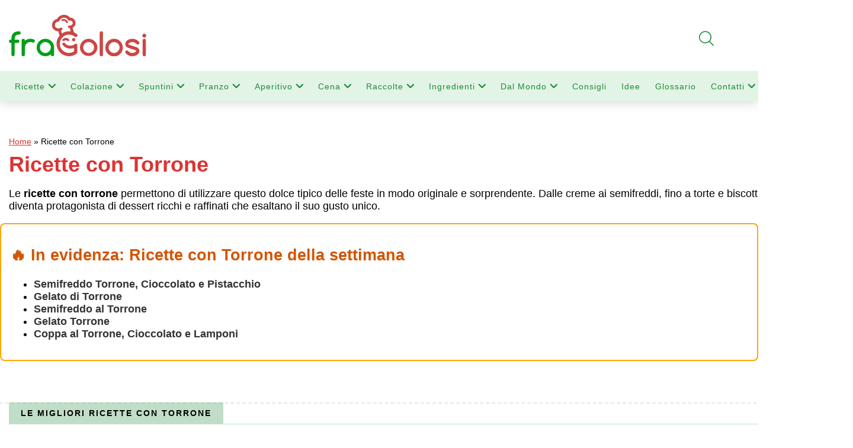

--- FILE ---
content_type: text/html; charset=utf-8
request_url: https://www.google.com/recaptcha/api2/anchor?ar=1&k=6LdgtWwqAAAAAOG7joykA3r-hHMNaG65hGHL6RIW&co=aHR0cHM6Ly93d3cuZnJhZ29sb3NpLml0OjQ0Mw..&hl=en&v=N67nZn4AqZkNcbeMu4prBgzg&size=invisible&anchor-ms=20000&execute-ms=30000&cb=gkn8blo7k8w
body_size: 48621
content:
<!DOCTYPE HTML><html dir="ltr" lang="en"><head><meta http-equiv="Content-Type" content="text/html; charset=UTF-8">
<meta http-equiv="X-UA-Compatible" content="IE=edge">
<title>reCAPTCHA</title>
<style type="text/css">
/* cyrillic-ext */
@font-face {
  font-family: 'Roboto';
  font-style: normal;
  font-weight: 400;
  font-stretch: 100%;
  src: url(//fonts.gstatic.com/s/roboto/v48/KFO7CnqEu92Fr1ME7kSn66aGLdTylUAMa3GUBHMdazTgWw.woff2) format('woff2');
  unicode-range: U+0460-052F, U+1C80-1C8A, U+20B4, U+2DE0-2DFF, U+A640-A69F, U+FE2E-FE2F;
}
/* cyrillic */
@font-face {
  font-family: 'Roboto';
  font-style: normal;
  font-weight: 400;
  font-stretch: 100%;
  src: url(//fonts.gstatic.com/s/roboto/v48/KFO7CnqEu92Fr1ME7kSn66aGLdTylUAMa3iUBHMdazTgWw.woff2) format('woff2');
  unicode-range: U+0301, U+0400-045F, U+0490-0491, U+04B0-04B1, U+2116;
}
/* greek-ext */
@font-face {
  font-family: 'Roboto';
  font-style: normal;
  font-weight: 400;
  font-stretch: 100%;
  src: url(//fonts.gstatic.com/s/roboto/v48/KFO7CnqEu92Fr1ME7kSn66aGLdTylUAMa3CUBHMdazTgWw.woff2) format('woff2');
  unicode-range: U+1F00-1FFF;
}
/* greek */
@font-face {
  font-family: 'Roboto';
  font-style: normal;
  font-weight: 400;
  font-stretch: 100%;
  src: url(//fonts.gstatic.com/s/roboto/v48/KFO7CnqEu92Fr1ME7kSn66aGLdTylUAMa3-UBHMdazTgWw.woff2) format('woff2');
  unicode-range: U+0370-0377, U+037A-037F, U+0384-038A, U+038C, U+038E-03A1, U+03A3-03FF;
}
/* math */
@font-face {
  font-family: 'Roboto';
  font-style: normal;
  font-weight: 400;
  font-stretch: 100%;
  src: url(//fonts.gstatic.com/s/roboto/v48/KFO7CnqEu92Fr1ME7kSn66aGLdTylUAMawCUBHMdazTgWw.woff2) format('woff2');
  unicode-range: U+0302-0303, U+0305, U+0307-0308, U+0310, U+0312, U+0315, U+031A, U+0326-0327, U+032C, U+032F-0330, U+0332-0333, U+0338, U+033A, U+0346, U+034D, U+0391-03A1, U+03A3-03A9, U+03B1-03C9, U+03D1, U+03D5-03D6, U+03F0-03F1, U+03F4-03F5, U+2016-2017, U+2034-2038, U+203C, U+2040, U+2043, U+2047, U+2050, U+2057, U+205F, U+2070-2071, U+2074-208E, U+2090-209C, U+20D0-20DC, U+20E1, U+20E5-20EF, U+2100-2112, U+2114-2115, U+2117-2121, U+2123-214F, U+2190, U+2192, U+2194-21AE, U+21B0-21E5, U+21F1-21F2, U+21F4-2211, U+2213-2214, U+2216-22FF, U+2308-230B, U+2310, U+2319, U+231C-2321, U+2336-237A, U+237C, U+2395, U+239B-23B7, U+23D0, U+23DC-23E1, U+2474-2475, U+25AF, U+25B3, U+25B7, U+25BD, U+25C1, U+25CA, U+25CC, U+25FB, U+266D-266F, U+27C0-27FF, U+2900-2AFF, U+2B0E-2B11, U+2B30-2B4C, U+2BFE, U+3030, U+FF5B, U+FF5D, U+1D400-1D7FF, U+1EE00-1EEFF;
}
/* symbols */
@font-face {
  font-family: 'Roboto';
  font-style: normal;
  font-weight: 400;
  font-stretch: 100%;
  src: url(//fonts.gstatic.com/s/roboto/v48/KFO7CnqEu92Fr1ME7kSn66aGLdTylUAMaxKUBHMdazTgWw.woff2) format('woff2');
  unicode-range: U+0001-000C, U+000E-001F, U+007F-009F, U+20DD-20E0, U+20E2-20E4, U+2150-218F, U+2190, U+2192, U+2194-2199, U+21AF, U+21E6-21F0, U+21F3, U+2218-2219, U+2299, U+22C4-22C6, U+2300-243F, U+2440-244A, U+2460-24FF, U+25A0-27BF, U+2800-28FF, U+2921-2922, U+2981, U+29BF, U+29EB, U+2B00-2BFF, U+4DC0-4DFF, U+FFF9-FFFB, U+10140-1018E, U+10190-1019C, U+101A0, U+101D0-101FD, U+102E0-102FB, U+10E60-10E7E, U+1D2C0-1D2D3, U+1D2E0-1D37F, U+1F000-1F0FF, U+1F100-1F1AD, U+1F1E6-1F1FF, U+1F30D-1F30F, U+1F315, U+1F31C, U+1F31E, U+1F320-1F32C, U+1F336, U+1F378, U+1F37D, U+1F382, U+1F393-1F39F, U+1F3A7-1F3A8, U+1F3AC-1F3AF, U+1F3C2, U+1F3C4-1F3C6, U+1F3CA-1F3CE, U+1F3D4-1F3E0, U+1F3ED, U+1F3F1-1F3F3, U+1F3F5-1F3F7, U+1F408, U+1F415, U+1F41F, U+1F426, U+1F43F, U+1F441-1F442, U+1F444, U+1F446-1F449, U+1F44C-1F44E, U+1F453, U+1F46A, U+1F47D, U+1F4A3, U+1F4B0, U+1F4B3, U+1F4B9, U+1F4BB, U+1F4BF, U+1F4C8-1F4CB, U+1F4D6, U+1F4DA, U+1F4DF, U+1F4E3-1F4E6, U+1F4EA-1F4ED, U+1F4F7, U+1F4F9-1F4FB, U+1F4FD-1F4FE, U+1F503, U+1F507-1F50B, U+1F50D, U+1F512-1F513, U+1F53E-1F54A, U+1F54F-1F5FA, U+1F610, U+1F650-1F67F, U+1F687, U+1F68D, U+1F691, U+1F694, U+1F698, U+1F6AD, U+1F6B2, U+1F6B9-1F6BA, U+1F6BC, U+1F6C6-1F6CF, U+1F6D3-1F6D7, U+1F6E0-1F6EA, U+1F6F0-1F6F3, U+1F6F7-1F6FC, U+1F700-1F7FF, U+1F800-1F80B, U+1F810-1F847, U+1F850-1F859, U+1F860-1F887, U+1F890-1F8AD, U+1F8B0-1F8BB, U+1F8C0-1F8C1, U+1F900-1F90B, U+1F93B, U+1F946, U+1F984, U+1F996, U+1F9E9, U+1FA00-1FA6F, U+1FA70-1FA7C, U+1FA80-1FA89, U+1FA8F-1FAC6, U+1FACE-1FADC, U+1FADF-1FAE9, U+1FAF0-1FAF8, U+1FB00-1FBFF;
}
/* vietnamese */
@font-face {
  font-family: 'Roboto';
  font-style: normal;
  font-weight: 400;
  font-stretch: 100%;
  src: url(//fonts.gstatic.com/s/roboto/v48/KFO7CnqEu92Fr1ME7kSn66aGLdTylUAMa3OUBHMdazTgWw.woff2) format('woff2');
  unicode-range: U+0102-0103, U+0110-0111, U+0128-0129, U+0168-0169, U+01A0-01A1, U+01AF-01B0, U+0300-0301, U+0303-0304, U+0308-0309, U+0323, U+0329, U+1EA0-1EF9, U+20AB;
}
/* latin-ext */
@font-face {
  font-family: 'Roboto';
  font-style: normal;
  font-weight: 400;
  font-stretch: 100%;
  src: url(//fonts.gstatic.com/s/roboto/v48/KFO7CnqEu92Fr1ME7kSn66aGLdTylUAMa3KUBHMdazTgWw.woff2) format('woff2');
  unicode-range: U+0100-02BA, U+02BD-02C5, U+02C7-02CC, U+02CE-02D7, U+02DD-02FF, U+0304, U+0308, U+0329, U+1D00-1DBF, U+1E00-1E9F, U+1EF2-1EFF, U+2020, U+20A0-20AB, U+20AD-20C0, U+2113, U+2C60-2C7F, U+A720-A7FF;
}
/* latin */
@font-face {
  font-family: 'Roboto';
  font-style: normal;
  font-weight: 400;
  font-stretch: 100%;
  src: url(//fonts.gstatic.com/s/roboto/v48/KFO7CnqEu92Fr1ME7kSn66aGLdTylUAMa3yUBHMdazQ.woff2) format('woff2');
  unicode-range: U+0000-00FF, U+0131, U+0152-0153, U+02BB-02BC, U+02C6, U+02DA, U+02DC, U+0304, U+0308, U+0329, U+2000-206F, U+20AC, U+2122, U+2191, U+2193, U+2212, U+2215, U+FEFF, U+FFFD;
}
/* cyrillic-ext */
@font-face {
  font-family: 'Roboto';
  font-style: normal;
  font-weight: 500;
  font-stretch: 100%;
  src: url(//fonts.gstatic.com/s/roboto/v48/KFO7CnqEu92Fr1ME7kSn66aGLdTylUAMa3GUBHMdazTgWw.woff2) format('woff2');
  unicode-range: U+0460-052F, U+1C80-1C8A, U+20B4, U+2DE0-2DFF, U+A640-A69F, U+FE2E-FE2F;
}
/* cyrillic */
@font-face {
  font-family: 'Roboto';
  font-style: normal;
  font-weight: 500;
  font-stretch: 100%;
  src: url(//fonts.gstatic.com/s/roboto/v48/KFO7CnqEu92Fr1ME7kSn66aGLdTylUAMa3iUBHMdazTgWw.woff2) format('woff2');
  unicode-range: U+0301, U+0400-045F, U+0490-0491, U+04B0-04B1, U+2116;
}
/* greek-ext */
@font-face {
  font-family: 'Roboto';
  font-style: normal;
  font-weight: 500;
  font-stretch: 100%;
  src: url(//fonts.gstatic.com/s/roboto/v48/KFO7CnqEu92Fr1ME7kSn66aGLdTylUAMa3CUBHMdazTgWw.woff2) format('woff2');
  unicode-range: U+1F00-1FFF;
}
/* greek */
@font-face {
  font-family: 'Roboto';
  font-style: normal;
  font-weight: 500;
  font-stretch: 100%;
  src: url(//fonts.gstatic.com/s/roboto/v48/KFO7CnqEu92Fr1ME7kSn66aGLdTylUAMa3-UBHMdazTgWw.woff2) format('woff2');
  unicode-range: U+0370-0377, U+037A-037F, U+0384-038A, U+038C, U+038E-03A1, U+03A3-03FF;
}
/* math */
@font-face {
  font-family: 'Roboto';
  font-style: normal;
  font-weight: 500;
  font-stretch: 100%;
  src: url(//fonts.gstatic.com/s/roboto/v48/KFO7CnqEu92Fr1ME7kSn66aGLdTylUAMawCUBHMdazTgWw.woff2) format('woff2');
  unicode-range: U+0302-0303, U+0305, U+0307-0308, U+0310, U+0312, U+0315, U+031A, U+0326-0327, U+032C, U+032F-0330, U+0332-0333, U+0338, U+033A, U+0346, U+034D, U+0391-03A1, U+03A3-03A9, U+03B1-03C9, U+03D1, U+03D5-03D6, U+03F0-03F1, U+03F4-03F5, U+2016-2017, U+2034-2038, U+203C, U+2040, U+2043, U+2047, U+2050, U+2057, U+205F, U+2070-2071, U+2074-208E, U+2090-209C, U+20D0-20DC, U+20E1, U+20E5-20EF, U+2100-2112, U+2114-2115, U+2117-2121, U+2123-214F, U+2190, U+2192, U+2194-21AE, U+21B0-21E5, U+21F1-21F2, U+21F4-2211, U+2213-2214, U+2216-22FF, U+2308-230B, U+2310, U+2319, U+231C-2321, U+2336-237A, U+237C, U+2395, U+239B-23B7, U+23D0, U+23DC-23E1, U+2474-2475, U+25AF, U+25B3, U+25B7, U+25BD, U+25C1, U+25CA, U+25CC, U+25FB, U+266D-266F, U+27C0-27FF, U+2900-2AFF, U+2B0E-2B11, U+2B30-2B4C, U+2BFE, U+3030, U+FF5B, U+FF5D, U+1D400-1D7FF, U+1EE00-1EEFF;
}
/* symbols */
@font-face {
  font-family: 'Roboto';
  font-style: normal;
  font-weight: 500;
  font-stretch: 100%;
  src: url(//fonts.gstatic.com/s/roboto/v48/KFO7CnqEu92Fr1ME7kSn66aGLdTylUAMaxKUBHMdazTgWw.woff2) format('woff2');
  unicode-range: U+0001-000C, U+000E-001F, U+007F-009F, U+20DD-20E0, U+20E2-20E4, U+2150-218F, U+2190, U+2192, U+2194-2199, U+21AF, U+21E6-21F0, U+21F3, U+2218-2219, U+2299, U+22C4-22C6, U+2300-243F, U+2440-244A, U+2460-24FF, U+25A0-27BF, U+2800-28FF, U+2921-2922, U+2981, U+29BF, U+29EB, U+2B00-2BFF, U+4DC0-4DFF, U+FFF9-FFFB, U+10140-1018E, U+10190-1019C, U+101A0, U+101D0-101FD, U+102E0-102FB, U+10E60-10E7E, U+1D2C0-1D2D3, U+1D2E0-1D37F, U+1F000-1F0FF, U+1F100-1F1AD, U+1F1E6-1F1FF, U+1F30D-1F30F, U+1F315, U+1F31C, U+1F31E, U+1F320-1F32C, U+1F336, U+1F378, U+1F37D, U+1F382, U+1F393-1F39F, U+1F3A7-1F3A8, U+1F3AC-1F3AF, U+1F3C2, U+1F3C4-1F3C6, U+1F3CA-1F3CE, U+1F3D4-1F3E0, U+1F3ED, U+1F3F1-1F3F3, U+1F3F5-1F3F7, U+1F408, U+1F415, U+1F41F, U+1F426, U+1F43F, U+1F441-1F442, U+1F444, U+1F446-1F449, U+1F44C-1F44E, U+1F453, U+1F46A, U+1F47D, U+1F4A3, U+1F4B0, U+1F4B3, U+1F4B9, U+1F4BB, U+1F4BF, U+1F4C8-1F4CB, U+1F4D6, U+1F4DA, U+1F4DF, U+1F4E3-1F4E6, U+1F4EA-1F4ED, U+1F4F7, U+1F4F9-1F4FB, U+1F4FD-1F4FE, U+1F503, U+1F507-1F50B, U+1F50D, U+1F512-1F513, U+1F53E-1F54A, U+1F54F-1F5FA, U+1F610, U+1F650-1F67F, U+1F687, U+1F68D, U+1F691, U+1F694, U+1F698, U+1F6AD, U+1F6B2, U+1F6B9-1F6BA, U+1F6BC, U+1F6C6-1F6CF, U+1F6D3-1F6D7, U+1F6E0-1F6EA, U+1F6F0-1F6F3, U+1F6F7-1F6FC, U+1F700-1F7FF, U+1F800-1F80B, U+1F810-1F847, U+1F850-1F859, U+1F860-1F887, U+1F890-1F8AD, U+1F8B0-1F8BB, U+1F8C0-1F8C1, U+1F900-1F90B, U+1F93B, U+1F946, U+1F984, U+1F996, U+1F9E9, U+1FA00-1FA6F, U+1FA70-1FA7C, U+1FA80-1FA89, U+1FA8F-1FAC6, U+1FACE-1FADC, U+1FADF-1FAE9, U+1FAF0-1FAF8, U+1FB00-1FBFF;
}
/* vietnamese */
@font-face {
  font-family: 'Roboto';
  font-style: normal;
  font-weight: 500;
  font-stretch: 100%;
  src: url(//fonts.gstatic.com/s/roboto/v48/KFO7CnqEu92Fr1ME7kSn66aGLdTylUAMa3OUBHMdazTgWw.woff2) format('woff2');
  unicode-range: U+0102-0103, U+0110-0111, U+0128-0129, U+0168-0169, U+01A0-01A1, U+01AF-01B0, U+0300-0301, U+0303-0304, U+0308-0309, U+0323, U+0329, U+1EA0-1EF9, U+20AB;
}
/* latin-ext */
@font-face {
  font-family: 'Roboto';
  font-style: normal;
  font-weight: 500;
  font-stretch: 100%;
  src: url(//fonts.gstatic.com/s/roboto/v48/KFO7CnqEu92Fr1ME7kSn66aGLdTylUAMa3KUBHMdazTgWw.woff2) format('woff2');
  unicode-range: U+0100-02BA, U+02BD-02C5, U+02C7-02CC, U+02CE-02D7, U+02DD-02FF, U+0304, U+0308, U+0329, U+1D00-1DBF, U+1E00-1E9F, U+1EF2-1EFF, U+2020, U+20A0-20AB, U+20AD-20C0, U+2113, U+2C60-2C7F, U+A720-A7FF;
}
/* latin */
@font-face {
  font-family: 'Roboto';
  font-style: normal;
  font-weight: 500;
  font-stretch: 100%;
  src: url(//fonts.gstatic.com/s/roboto/v48/KFO7CnqEu92Fr1ME7kSn66aGLdTylUAMa3yUBHMdazQ.woff2) format('woff2');
  unicode-range: U+0000-00FF, U+0131, U+0152-0153, U+02BB-02BC, U+02C6, U+02DA, U+02DC, U+0304, U+0308, U+0329, U+2000-206F, U+20AC, U+2122, U+2191, U+2193, U+2212, U+2215, U+FEFF, U+FFFD;
}
/* cyrillic-ext */
@font-face {
  font-family: 'Roboto';
  font-style: normal;
  font-weight: 900;
  font-stretch: 100%;
  src: url(//fonts.gstatic.com/s/roboto/v48/KFO7CnqEu92Fr1ME7kSn66aGLdTylUAMa3GUBHMdazTgWw.woff2) format('woff2');
  unicode-range: U+0460-052F, U+1C80-1C8A, U+20B4, U+2DE0-2DFF, U+A640-A69F, U+FE2E-FE2F;
}
/* cyrillic */
@font-face {
  font-family: 'Roboto';
  font-style: normal;
  font-weight: 900;
  font-stretch: 100%;
  src: url(//fonts.gstatic.com/s/roboto/v48/KFO7CnqEu92Fr1ME7kSn66aGLdTylUAMa3iUBHMdazTgWw.woff2) format('woff2');
  unicode-range: U+0301, U+0400-045F, U+0490-0491, U+04B0-04B1, U+2116;
}
/* greek-ext */
@font-face {
  font-family: 'Roboto';
  font-style: normal;
  font-weight: 900;
  font-stretch: 100%;
  src: url(//fonts.gstatic.com/s/roboto/v48/KFO7CnqEu92Fr1ME7kSn66aGLdTylUAMa3CUBHMdazTgWw.woff2) format('woff2');
  unicode-range: U+1F00-1FFF;
}
/* greek */
@font-face {
  font-family: 'Roboto';
  font-style: normal;
  font-weight: 900;
  font-stretch: 100%;
  src: url(//fonts.gstatic.com/s/roboto/v48/KFO7CnqEu92Fr1ME7kSn66aGLdTylUAMa3-UBHMdazTgWw.woff2) format('woff2');
  unicode-range: U+0370-0377, U+037A-037F, U+0384-038A, U+038C, U+038E-03A1, U+03A3-03FF;
}
/* math */
@font-face {
  font-family: 'Roboto';
  font-style: normal;
  font-weight: 900;
  font-stretch: 100%;
  src: url(//fonts.gstatic.com/s/roboto/v48/KFO7CnqEu92Fr1ME7kSn66aGLdTylUAMawCUBHMdazTgWw.woff2) format('woff2');
  unicode-range: U+0302-0303, U+0305, U+0307-0308, U+0310, U+0312, U+0315, U+031A, U+0326-0327, U+032C, U+032F-0330, U+0332-0333, U+0338, U+033A, U+0346, U+034D, U+0391-03A1, U+03A3-03A9, U+03B1-03C9, U+03D1, U+03D5-03D6, U+03F0-03F1, U+03F4-03F5, U+2016-2017, U+2034-2038, U+203C, U+2040, U+2043, U+2047, U+2050, U+2057, U+205F, U+2070-2071, U+2074-208E, U+2090-209C, U+20D0-20DC, U+20E1, U+20E5-20EF, U+2100-2112, U+2114-2115, U+2117-2121, U+2123-214F, U+2190, U+2192, U+2194-21AE, U+21B0-21E5, U+21F1-21F2, U+21F4-2211, U+2213-2214, U+2216-22FF, U+2308-230B, U+2310, U+2319, U+231C-2321, U+2336-237A, U+237C, U+2395, U+239B-23B7, U+23D0, U+23DC-23E1, U+2474-2475, U+25AF, U+25B3, U+25B7, U+25BD, U+25C1, U+25CA, U+25CC, U+25FB, U+266D-266F, U+27C0-27FF, U+2900-2AFF, U+2B0E-2B11, U+2B30-2B4C, U+2BFE, U+3030, U+FF5B, U+FF5D, U+1D400-1D7FF, U+1EE00-1EEFF;
}
/* symbols */
@font-face {
  font-family: 'Roboto';
  font-style: normal;
  font-weight: 900;
  font-stretch: 100%;
  src: url(//fonts.gstatic.com/s/roboto/v48/KFO7CnqEu92Fr1ME7kSn66aGLdTylUAMaxKUBHMdazTgWw.woff2) format('woff2');
  unicode-range: U+0001-000C, U+000E-001F, U+007F-009F, U+20DD-20E0, U+20E2-20E4, U+2150-218F, U+2190, U+2192, U+2194-2199, U+21AF, U+21E6-21F0, U+21F3, U+2218-2219, U+2299, U+22C4-22C6, U+2300-243F, U+2440-244A, U+2460-24FF, U+25A0-27BF, U+2800-28FF, U+2921-2922, U+2981, U+29BF, U+29EB, U+2B00-2BFF, U+4DC0-4DFF, U+FFF9-FFFB, U+10140-1018E, U+10190-1019C, U+101A0, U+101D0-101FD, U+102E0-102FB, U+10E60-10E7E, U+1D2C0-1D2D3, U+1D2E0-1D37F, U+1F000-1F0FF, U+1F100-1F1AD, U+1F1E6-1F1FF, U+1F30D-1F30F, U+1F315, U+1F31C, U+1F31E, U+1F320-1F32C, U+1F336, U+1F378, U+1F37D, U+1F382, U+1F393-1F39F, U+1F3A7-1F3A8, U+1F3AC-1F3AF, U+1F3C2, U+1F3C4-1F3C6, U+1F3CA-1F3CE, U+1F3D4-1F3E0, U+1F3ED, U+1F3F1-1F3F3, U+1F3F5-1F3F7, U+1F408, U+1F415, U+1F41F, U+1F426, U+1F43F, U+1F441-1F442, U+1F444, U+1F446-1F449, U+1F44C-1F44E, U+1F453, U+1F46A, U+1F47D, U+1F4A3, U+1F4B0, U+1F4B3, U+1F4B9, U+1F4BB, U+1F4BF, U+1F4C8-1F4CB, U+1F4D6, U+1F4DA, U+1F4DF, U+1F4E3-1F4E6, U+1F4EA-1F4ED, U+1F4F7, U+1F4F9-1F4FB, U+1F4FD-1F4FE, U+1F503, U+1F507-1F50B, U+1F50D, U+1F512-1F513, U+1F53E-1F54A, U+1F54F-1F5FA, U+1F610, U+1F650-1F67F, U+1F687, U+1F68D, U+1F691, U+1F694, U+1F698, U+1F6AD, U+1F6B2, U+1F6B9-1F6BA, U+1F6BC, U+1F6C6-1F6CF, U+1F6D3-1F6D7, U+1F6E0-1F6EA, U+1F6F0-1F6F3, U+1F6F7-1F6FC, U+1F700-1F7FF, U+1F800-1F80B, U+1F810-1F847, U+1F850-1F859, U+1F860-1F887, U+1F890-1F8AD, U+1F8B0-1F8BB, U+1F8C0-1F8C1, U+1F900-1F90B, U+1F93B, U+1F946, U+1F984, U+1F996, U+1F9E9, U+1FA00-1FA6F, U+1FA70-1FA7C, U+1FA80-1FA89, U+1FA8F-1FAC6, U+1FACE-1FADC, U+1FADF-1FAE9, U+1FAF0-1FAF8, U+1FB00-1FBFF;
}
/* vietnamese */
@font-face {
  font-family: 'Roboto';
  font-style: normal;
  font-weight: 900;
  font-stretch: 100%;
  src: url(//fonts.gstatic.com/s/roboto/v48/KFO7CnqEu92Fr1ME7kSn66aGLdTylUAMa3OUBHMdazTgWw.woff2) format('woff2');
  unicode-range: U+0102-0103, U+0110-0111, U+0128-0129, U+0168-0169, U+01A0-01A1, U+01AF-01B0, U+0300-0301, U+0303-0304, U+0308-0309, U+0323, U+0329, U+1EA0-1EF9, U+20AB;
}
/* latin-ext */
@font-face {
  font-family: 'Roboto';
  font-style: normal;
  font-weight: 900;
  font-stretch: 100%;
  src: url(//fonts.gstatic.com/s/roboto/v48/KFO7CnqEu92Fr1ME7kSn66aGLdTylUAMa3KUBHMdazTgWw.woff2) format('woff2');
  unicode-range: U+0100-02BA, U+02BD-02C5, U+02C7-02CC, U+02CE-02D7, U+02DD-02FF, U+0304, U+0308, U+0329, U+1D00-1DBF, U+1E00-1E9F, U+1EF2-1EFF, U+2020, U+20A0-20AB, U+20AD-20C0, U+2113, U+2C60-2C7F, U+A720-A7FF;
}
/* latin */
@font-face {
  font-family: 'Roboto';
  font-style: normal;
  font-weight: 900;
  font-stretch: 100%;
  src: url(//fonts.gstatic.com/s/roboto/v48/KFO7CnqEu92Fr1ME7kSn66aGLdTylUAMa3yUBHMdazQ.woff2) format('woff2');
  unicode-range: U+0000-00FF, U+0131, U+0152-0153, U+02BB-02BC, U+02C6, U+02DA, U+02DC, U+0304, U+0308, U+0329, U+2000-206F, U+20AC, U+2122, U+2191, U+2193, U+2212, U+2215, U+FEFF, U+FFFD;
}

</style>
<link rel="stylesheet" type="text/css" href="https://www.gstatic.com/recaptcha/releases/N67nZn4AqZkNcbeMu4prBgzg/styles__ltr.css">
<script nonce="QOxtb0tar_xlfGOsys041g" type="text/javascript">window['__recaptcha_api'] = 'https://www.google.com/recaptcha/api2/';</script>
<script type="text/javascript" src="https://www.gstatic.com/recaptcha/releases/N67nZn4AqZkNcbeMu4prBgzg/recaptcha__en.js" nonce="QOxtb0tar_xlfGOsys041g">
      
    </script></head>
<body><div id="rc-anchor-alert" class="rc-anchor-alert"></div>
<input type="hidden" id="recaptcha-token" value="[base64]">
<script type="text/javascript" nonce="QOxtb0tar_xlfGOsys041g">
      recaptcha.anchor.Main.init("[\x22ainput\x22,[\x22bgdata\x22,\x22\x22,\[base64]/[base64]/[base64]/bmV3IHJbeF0oY1swXSk6RT09Mj9uZXcgclt4XShjWzBdLGNbMV0pOkU9PTM/bmV3IHJbeF0oY1swXSxjWzFdLGNbMl0pOkU9PTQ/[base64]/[base64]/[base64]/[base64]/[base64]/[base64]/[base64]/[base64]\x22,\[base64]\\u003d\x22,\x22wqrCh13CsCIiSwl7wpoaFnc9wpbClsK1wqdYw7h3w57DisK0wqMmw5sSwp/[base64]/wo3CjiLDnSXCssK+wq3CicOzR8OUwrDCl8OPfFvCpnnDsQzDvcOqwo9nwp/[base64]/[base64]/w5NlwpfClTbDryMRw5vDphXCn8O+XDg+w41mw5wHwqUrDcKwwrwTNcKrwqfCvcK/RMKqeBRDw6DCrMKbPBJSOG/[base64]/FEhWBgvCs8OpdXQewq3DqsKgH8K2PmzCkCzChSwwcVPDuMKIVMK5QcOdwqPCglrDq0lKw4bDgR3CicKJw7wRf8Ogw510wrs5w6LDpsOPw7jDjcKgN8O2EU9LL8K5F0wzNsKSw5bDrB7CrcOewoTClsOvJh7CpjQybcO/GgvCocOJBsOVXn/CssOCSsObQ8KYwo7DrVVHw6UDwq3DosOOw4NYTjzDsMOJw6omOR5dw5hoHMK/HE7DnMOPdHBKw6/Ch1AyGsONYFnCi8OPwo/Chl/Cv0nCmMOLw4jClnwhc8KaN0zCqULDsMKEw45swpzDhsODwrgiT0HDgj5HwrsiScKgcm9yDsKQwocFXcKswqTDvMOJb2fCvMKvwpzCnRnDj8K4w67DmcKwwrAJwrVmeRxKw6zCvTZEdcKew7jClsKtXsOfw5fDjsKIwrRJUktUEMK/Z8OCwoMdP8OLPcOJK8O1w47DsEXCu3HDp8KLwr/[base64]/DncKGw6LDs2ICwpXCp8KvwoZKw6TCvxTCrsOqwrLCqMK3wocePzvCllNeX8OIZcKad8KkL8OybcOVw5BsHyPDgMKASsOeZBNhJcKBw4Y+w4fCmcKcwpISw7XDn8OHw5/DmGlyZQVmYRpwLBzDs8O4w5zCnsOSZABLJiHCosKgPVJrw6h/[base64]/Cg8OJNcKbw6pqfcK/wrx6SMKvwqwjdEjCusO4w7vDqcODw6MlXycXwpzDmnorVVrCmyInw5FXwpbDomhQwr03Ew0Gw6IcwrrDgcKhw5HDoTBqwp4KPMKiw5sZNMKCwr7CgcKsR8Kuw5QzTR02wr/[base64]/[base64]/CvcO8w4FGJcKdQMOVIsKyM0XDlk/DiVl+w47CjMO1PSthTDnDsyAYfEfCusK3HEvDrAHChn/Do15ew6VgWWzCjMO1Z8Oew6TCuMO6w7PCtWMZC8KDQQTDj8K1w4PCkC3CnQvCicO+bsOESsKEw6JIwqDCtDBdGW9gw61OwrpVCmRVVl4gw6wXw4RSw5HCh1sIHXbCosKow6Nhw7Mfw7/[base64]/[base64]/wr1ewpjCik/CjMKAwokpd8Kww60LZn/CqHFAOMOTDMObC8OYRMKwbzfDrCXDkQrDk23Dtm/Do8Orw69+wpJ9wqDCvMKtw6XCoVpiw4swA8KhwozDjMK/wrTChBRna8KORcOpw5A6OwfDisOHwoY0I8KcSsK2P0XDl8KHw6tmEEZISjfDlgHDtcO3ZTLDlnBOw6DCshvDqhfDlcKXDF/[base64]/DuMO4QMOtwrodaMKww4jDv8ONwpDDrkcTeRvDhBoRwrXCrjrDi2onwodwCcOCwqLDtsOmw6/CisKWKVjDmAQdw6DDrMOtDcOLw7cPw5rCm1jDnjnCnADCrkdrDcOwWBbCmh1/w7TCnWYawqo/[base64]/[base64]/e3BEbW7CmcKOJMOGJ8KzV3PCs8K5B8KoYxvDsSfDj8ODR8KnwrRXwo3CkMO7w4bDhz4wH1vDnWduwrPCnsOkScKRwpDDsTTDpMKfwqjDr8O9KUnDi8OACn8Rw68mGETCtcOjw7PDi8O2an8kw6h4w7LCmH4Nw5gaUGzCsw5fw7vDoVfDnz/DtcKJQCDDqMOiwqfDl8KGw7cpRDU5w5FYD8OsV8KAH0PCu8Kmwq/[base64]/DsykXXcK4GcO4w5jDi0nDicK2w58+PsKYw7zDm1YuworCnMO1w6RpPyILb8OeaVXCi3kiwrZ7w4/CrS3CoiHDg8K5w5chwonDvHbCpsKZw4PCgh7DlsOIdcO8wpZWVG7CqcO2VDoAw6Bsw4vCscOwwr/DuMO4dcOgwpRfezfDvcO+VMKseMO1bMO+wpDCmSjDl8KUw6rCowg6N0scwqNOTTrCqcKqFSlOIXhKw4hfw6vCt8OeDCzCucOWL3zCoMO2w7DCg3zCgMK4N8K1K8K9w7QSwpIAwozDkTXCuCjDtsK2w4A4RitnI8KTw5zDv0HDn8KCXSvDs1kDwpvDusOtwpcYw7/ChsODwrzDqzDDhXomc1zCl18FNsKHTsO/wqEKX8KsfsOwAWJ+w6vCosOcbx/Cg8K8woY7FVvDpsOzw6ZXw5MtI8O/A8KVVC7ClUkyN8KNwrbDkUhHDcOgHMKmw70+WcOjwqMoG3AIwq1uHmTDqMOFw5tYOQPDt2gKBgfDoiwnDcOZw53CpzRmw53DhMOXwocFGMOTwr/[base64]/AcK9wqBywpjCozrDpsOlw4sILsKDRMKJTcK9XcK2w6Rzw61awqR3d8OIw7zDk8Kbw7VOwrDDncOdw55Wwp8+wpojw5DDq3NPw6Y+w4XDq8KPwrfCkRzChEPCqVDDpTPDssKVwonDt8KswpYECRg4H2ZYVVLCqyXDpsO4w4PCpMKEZ8KDwq1wOj/CsBYqDSDCmGBIFsKlAMKVK2/CsH7Ds1PCn1XDhQPDv8KPB2J6w7jDrsO0ATvCqMKDN8OuwrB7wqbDu8ONworCp8Oyw4bDq8OkOMKOSl3DnsKYVHo9w63DgTrCqsKkCMKfwqZKw5PCmMOQw7h/wrbCjFVKYcOPw55MFmFkDjgVWmE6RcOTw5h5WD/DuF3CnTA8FUfDh8O9w6Frcm9wwqMAQF9RKBI5w4xGw40SwrYCw6bCoifCkWHCqEjComDDkERaTxFfXCXCvj5AQcKrw47Dij/[base64]/DrBjClcOow5vDh1rCmcKHKAnDscOKwqLDpGPDhVHDtB8Pw4FQOMOrXcOlwoTCrR/CscOJw7ZzQsK4wp/CqMKSUW42woTDi1PCvcKpwqN8wpAYIsOFN8KiBMOXSQ4zwrFQB8K2wq7Ct27CsARAwrLCssKBbMOewrwyY8KraDo5wrl0wr4/[base64]/DtsOkGsKAMhbDlnnCjcOSwrrCtkrCjcO+IcOiw5PCmxAvVRnCqSYJwrvDksKPOMOiR8OPQ8K2w7jDuSbCucOOwpnDrMK7HVs5w5TCm8Onw7bCix4xG8OewrTCpEpswrrDpcOdw7jDocOGwoDDi8OuF8OuwqDCilzDim/DqhsRw44NwonCo1sZwpnDk8KFw5DDqAhWIDtgIMOJYMKScMOnTsK+WzZNwqIqw7JhwoZ9AX7DuTQsGcKhKsK1w5MfwrPDqsKOO0rCl2B/w60RwpzDhV50wqs8wpATNG/DqnRHLn1Uw7PDu8OPE8KsNHLDkcOcwpt8w6nDmsOGKcK5wplQw4M6JEc5wo5ONFLDuQvCpGHDplXDrx3Dv2dqw6bCjGTDssO7w4LCrHvCj8OlPFt7wpN/wpJ7wpbDjsKodQ50w4E8wpJ0LcKKdcOVTcOaRGBtDcK4MyjCiMO2XMKrawRRworCnsOZw67DlcKZMX4ow7MUEjvDoF/[base64]/EsKewpLCp1fDksKyw7dFw7PCmE3CpknCqcO/acO5w6YHZcOrw4jDqcKMw7xcwqnDvnHCuwBwFAszESU1SMOjTVbDkQ7Dq8OuwqbDpcOLw4sww6DCqkhhw71FwqTDusODWi8+C8O+JMOeTMOKwqTDlsOCwrrCrnPDlC90EsOtSsKee8KYD8OTw4vDhkkzwrfCiz45wo43wrApw57DncKMwpPDoVTDqGvDk8OCKx/DvCbCtsOhBlJBw69Iw7HDvsOdw4R/ABPDssOBFGMgEl0bDMO2wpN0w71+ahJpw7R6wq/CncOLw4fDqsOzwrRrY8K7wpd9w7/DtcKHw4VgRsOxTSvDmMOXw5Z6K8KYw4/DmsOUacOEw5Z3w7Vbw4tuwoLDmMK3w6Umw6/DlH/Dil0mw5/Du2vCmz1Nd27CsFHDscO0w6fDqm7DmcK9wpLCh1fDj8K6Y8KIw5vDi8KybRRgwq7DmcOFRF/DgGcrw4fDh1xcwqgTAF/DjzVSw5w7DznDmhLDm2PCsnpQFl80NsO4w4l6IMKDHX3Do8ODw47DqcOLH8KvbMKfwqDCngbDpcKTNk9Gw4/CrCjDiMOIT8OjOMKYwrHDs8KtS8OJw5fCv8K7MsOSw43Ci8ONwq/[base64]/BjnDkQvCmhLCuMOtw7XDqQXCsgDChsOkwoUTw5lxwrpmwrLClMOyw63ClWFdw7xkPXjDucO2wpM2QH4GX0BmUT7Dh8KKVA4ZCxt+bcOUKsO0L8KXdDnCgMOIGS7CkcKkC8Kdw7DDujtRLSUHwroFbMOmwr/Dlxc9L8O6dS/[base64]/Cq8OlDipDwoLCpBB6dGYGbBxmZhfDtxViw4Utw5ZyKcKUw7hXcsOjdsK5wpV5w7YLYS1IwrPDsWBGw6ZvJcOpwp88wqDDnVrDoCtbYsKtw4Rqw6ESR8KpwqvCiCDClgbDncKtw4zDs39XRA1Bwo/Di0Usw5PCtUvCn3PCsmg8woBwKsKNw7klwr0Hw7Q2DMO6w6/CksOPwptYRlHChcO0Ki4MJMKlfMOKESvDm8OVEsKLKA5/[base64]/CtG1ew6HCk2pJw5/[base64]/DucOGFsKkw6BTw43DjSduLSHClDTCrxV/wq7DmT0XOTPDp8K0CBJXw6xQU8KbPFLCtydwNcKcwoxrw6jCpsK4UgjCisO3wrBZUcKedHTCoi8UwpZKw4JcCGsfwoLDkMO7w7ADA2VSITHCkcK8IMK0RcOYwrZlLC9fwo0Rw6/Cj0Uxw7PDgMKCMsOwKcKgKcKbYGHCmnZCR2/DhMKIwohrOsOLw7/DtcKjRHXCmWLDp8OoDcK+w4oww4LCp8ORwr7Cg8KzUcO9wrTCpDA6DcOawqvCmcKLF1nDlBR6AcKbendAw6zCkcO9Z3TCuW07dsKkwrtzam4yVwjDj8Khw6BYTsO7JH7CvQPDmsKSw5gdwqEvwp7DuXHDm1MRwpvCksKywrhrD8KPT8OFPC3CpMK9H1oxwp9vJXIbdk/CmcKRwqg8cAlGN8KMwonCll3DiMKuw4d/[base64]/[base64]/DncKLYcKoN0LDuMKKw5DDsHlXUGkrwrUjC8KJQcKjWgPCscORw6/DisOfDcO7CHEsBFVkwrbCrC88w7zDp3nCsksww5HDisOFwqzDnB/CksOCHXFMPcKTw4rDukxdwo3DssO1wrfDksKlSRTCrjcZLSVlKRXDuivDikzDjFdjwqNPw6rDocOFYGA/[base64]/DiGLDjcOpwoY/NcOGScKIOQDDoMKpwrYYwq/Ch17Dk3zCjMOfw7xrw6kuZMK5woLDnMO/LcKhSsOZwq7DiGAsw6lndEJhwpo1w50OwpAVbgwbwqvCuC5PYcKOwo0Yw4fDggXCt05ydWHDmhvCmsOMwpx6wqbCnArDn8OgwqnCk8O9fj0cwoDCpMOxdcKDw6nChDPCjV/DicOOw7vDq8OOL3jDljzCqFfCmMKKJMOzRB5YV1M7wrPCgzAcw5DDtsORPsOnwoDDtBRHwqJtLsKywpYYYRdKBQTCnVbCox5jfsOrw4d6bcOIw5pybifCkk4uw4/[base64]/ChTrCoMKPw7VHwoMPwqkaaSDCoRfDlcKrw5d4wp8Ea34lw48EHsOvS8OVRMOowrF2w4HDjTdgwozDkMK3dRXCtcK0w5prwq7CisKwAMOKXXrCrybDhjfCmGXCtkLDvHFLwod1wrnDocKlw4l/wqkRE8OtJQxWw4bCgcOxw4/DvkNtw64Bw4PDrMOMw5huZXnCscKQS8OwwoAkwqzCpcKbD8KXG2xjw4QLBXkFw6jDhw3DpEPChMKew5IQDVbDssK8DMK/wrVVOHvCpsKNPcKIw63CssOedMK8NWwhdMOCDRICwq7CoMKRMcOfw6oCLsKnM0w5aANWwohsSMKWw4LDiU/CqCXCt1I9wpvDpcOnw6jDucO7QsKGQywjwqIxwpcdecKowo9kIndlw4xYYXQSK8KMw7HCscO1UcOywrfDrk7DsDzCvgTCjDMTc8Kiw6ZmwpI3wqJfwot9wqbCp33Ckl1/YC5OTxbDmcOMWsKSTGPDusKPwql8eVgNCMO/w4kTJFIKwpBqEMKSwoUTJAzCo2jCqMOBw6lDU8KZEMO3woTCtsKgwp49McKrU8OuR8K6wr0HesO2OQQGOMKFLh7Dq8OWw6h1P8OOEB/CgMKowqjDrMKtwrtKWmBWElIlwqXCpVkfw5BCV0XDlHjDt8KPbsKEw5LDqS9tWWrCtlXDsUPDrMOpFsKQw7vDvBzCsC/[base64]/CkcOTawRBwpg+wqdmw4BKTSoQw7ArwobCsgrDuMKDBUseF8OEFwIIwqt8WCAwV3kUawQnB8K6ScOTUsO/[base64]/DvMKGbsOcwpEbwovDiMKjw7jCmsKUbcKCQUFYScKRCXjDrhrDkcK/KMO2wpXDmsOiJyM6woPDiMOhwrMEw57CgRjCiMOtw7fDt8KTwoXCssOzw4NoQSRADxLDsHIxwrUFwrhgIHh2PlTDkMO7w5HCqlnCvsOQE1LChATCjcKWLcKuIX/[base64]/wrZPwq9nw5t/KiIQwobCqsO/[base64]/DocOXLhXCjUjDtcOKM8OcPi4bw7o8w4pJBW7CjBk5w5gaw7trJmYJV8OFC8KVTMK/L8Kgw7t3w5PDjsOUJ2XDkCVgwqVWAsKMw4/DmW0/VXLDjEPDh0dew5HCigwOaMOWJmfCv27CrjJxYjbCusOmw49YUcOvBcKhwpBXwowJwoccCnl6wp/DkMOiwq/[base64]/[base64]/wq0SwpzDkGhWw4lAwrg4wqk6czjCi0nCoX3ChnDCv8ObdmLCnlALSsOdVjDCosOcwpcRAgNJR1thJMOEw57Cu8OTGlbDk2MKBFFBZ1bDrX5mciJiHlAGDMOXHn7CqsOZasK/wp3Dq8KORH4ITTDCrsOWW8KlwqjDmFPDkB7Di8O7wrzDgDh0XcOEwr/CkHXDhzTCjsK3w4XCmcOuaxRQenLDrAcwcTh6NsOlwqzCrFZRNFNhdwnCm8K+dsOzSsOeOMKKC8ONwpEdaVDDh8O6XknDv8KPw4AhNMOdw7p9wr/CkzVKwpnDgnAcDsOGccOVW8OqSkbCsn7DoS5cwqHDoRLCkFsfCFPDq8KmG8OpdxTDhk1UNsKRwpFDICnCkyJzw7Jgw6PCj8OVwrF6ZUzCvgDCvwAjw4nDkBULwrzDo39QworCnWtMw6TCpx0nwoIKw58EwoEzw7FTw7QbFcKHw6/Dum3Ck8KnDcK0c8OFwpLDiw8mdXQWBMKtwo7CmMKLX8OTwqBNwoI1OBoAwqrDmUUSw5/CtAFew5/CmEFzw70Vw7fCmVAPw4oPwrHCkcOaaFTDnltXTcOIEMK3w5zCqcKRYFohHsOHw4zCuD7DlcKSw5/Dm8OfWcKXSG4wQ38Jw67CgShEw4XDn8OTwp5mwoo7wp3Chn7Cq8OOXsKtwol2fj4bKsKowq4Lw53Cm8O8wotPUsK3FcO0eWzDsMKqwqzDnA/CjcOCZMOkZMKED0lQcR0Swothw55NwrTDoB/CsicjBMOrYQfDnnUxd8OLw4/Cv0RGwofCiCFjaVTCslHDmxJtw5V6GsOkVi9uw6tZEgtEwr3CuA7DscOcw5t9AsOwLsO6EMKRw4kzWMKEw53Dg8OQZcKdw4rCsMOsBE7DgcKGw7xjNGrCpArDiSovNMKldns/wobCuEfCtsKiEjbCr2FxwpJFwpHClsOSw4LCusKpKADCsGrDuMKGw7zDhMKuPMO/[base64]/Lj5UZMOKwp3DpXp1w70aw6Ucw4QmwrLDs8K0OivDssOBwpQvwpvCtXAIw7FzGVESZ03Coi7Clks0w7kHacO1DCcBw4nClcOrwqvDjCAlBMO1w71nSEwOw7nCscOtwq/DnMOAwpvCkMOjwo/CpsOGdkkywq/[base64]/AsKMw7TDlUXDk0PCnkzCoDBMG8KRXsO+w6ZGw48Nw6pzMgXCkcK6ayPDkMKyasKMw6hjw4JpJcKgw5HCtsOQwqbDsinDp8KQw6rCkcKIaXzCrlEfTMOhwq/DmsKZwph9JgYZHUTCvAJgwpLCi0Uhw4jClsKxw7LCpcOAwpDDm0/Cr8Orw7DDuU3Csl7ClMKWLid/wppOb0LCp8Omw6/CkFfDm1rDoMOTLQBYwoYvw5wxHR01dnoIWBN5DcKBN8O4OsKhwrXCnw3CqcOLw6N8MAJvB3PCjn4cw6LDsMOPwqHCkipkwqDCqD9awpTCjQBow5MxbcKjwqdiZsKWw7o1XXoQw4XDtElJPmgzVsKUw7NMbFEuGMKbR2vDlcK3JwjCnsK/GMKcLl7DlsORwqZCJMOEw6xowqTCtUFgw6DCo2PDi0HCgcKkwofChzFAJMKFw4EWX0PCjMKWJ2I6w5E6BsOeaR95VcOSwq9AdsKNw5vDqn/CrsKQwoIFw4cjD8KDw74mfmNlXiddw6weeAvDnlA5w4/DosKrcWwLVsKOL8KYODBGwoLCh1ogRDtvR8KVwpbDsgkawoF4w6duGUvDjXbCnsKZM8KowonDs8OBwr3Dg8OtHlvCmsK5UHDCpcOKwqlkwqTDo8K+w5hQXcOtwp9swp8qwp/DsEw6w4pCHMOow4IlZ8OCw6PCicO+woMHwqnDmsONeMK8w7xRwqnDvyZeO8ODw5drw4bDs3XDkG/CrzFPwq5vY2bDiFnDqx1PwrfDucOLLCYlw6lYBl3ChcOJw6bCkgLDuhfDpjbDtMOFwpFBw6I4w63CqnrCicOcfMK7w7EaeW9gw7gQwqJ6UlRzTcKEw54YwoDDlTYlwrTCu3nCh3zCim9DwqXDv8KmwrPChgcjwpZAw6F3GcObwpXDkMOswobCvcO/VwcEw6DCnsKqI2/Dh8OEw44Kw4LDucKaw4lTXUfDi8KXPg7CusKFwqtYbgpzw4NGNMODw5vDisKPHXpvw4k1S8Kkw6BJIHtlw7BdNFXDksK/PC3ChmwqQMOkwrTCs8Ofwp3Dp8Okw6hxw5bDjMKtwr9Mw5XCocOmwoHCusO3Uxo6w6DCrMO6w5PDmwAQOhtIw7TDn8OIOHLDq3PDkMKtS3XCicObYsK+wo/DosOXw43CvsKvwppzw6EIwoV5w6LDkn3CmTfDrF7Ct8K1w7/Dighdwo1fdcKfHMKLAcOwwpXCscKfW8KGw7ZrM3haN8KdMMKRw7k/[base64]/Cq8Kpw4AZL2bDmGbDusKRw7bCmw0Dw7zCtADCjsKyw5AWwrwBw7LDnVcfRcKuw6bDvTsTP8OhNsK0JzDCmcKJExjCp8Klw4ENw5wAHRfCrsOxwo0CFMODw7t/OMOWW8Ofb8OxOyB0w6k3wqcfw4XDqW3DjRHCn8Ohw4jCn8KROcOUw6fCghvCisOkdcOZD1QLMH8DMsKdw57CoAILwqLDm0/DvlTDn15ow6TDjcKiw4wzOUt+wpPCjU/DgsOQBGQRw7pcYsKew7wtwqd/w5bDt2rDj08Aw4A9wr9Mw5jDosOUwonDp8Oew7YrGcKBw6nCvQbDpMOMcXPDo3bCqcOJBgTCtcKFbn3Cn8Odwo0fMgggw7XDgGg9fsOXd8O5w5rCtBPCs8OlBMKzwrDDj1QnBAnDhxvDjcKtwoxxwqrCosOrwrrDjxrDmcK/w5TCqjYuwqPCvBDDoMKJARIINx/[base64]/CjV1hwobDrCkqVXTCpFNowonCnFTDhmzDo8OvZHUDw5bCrVvDkA/DjcKBw5vCqsKgw55DwphWGxPDoUEyw7jCvsKDK8KRwonCvMKFwr8SI8OqBcKCwopaw5o5ex0sBjHDt8Oew6/DkSzCo0LDvGTDvm0SXnA8TyfCssOhRV4hw7fCgsKowrhdA8OCwq1xZiLCrEsCw4jChMOrw7bDkn85TynDkVtLwr8iH8OiwqXCnXfDqcOSw6kcwocSw6c1w4kBwrDCo8OYw4bCucOfNcK5wpR8w6vCngg4XcOFX8K3w4zDosKvwr3Dv8ORO8KRw6DDu3R8w6J/w4hxJwHDknvChTU/cAkEwogCH8OdbsKqw5URUcOSLcO/OTQxw7vDssKOw5HCkBDDpFXCjy19w6Z8w4VCwrjCjHdiwoXCtEw3F8KZw6BPwrPCsMOAw5kMwol/OMKOdhfDoX50YsK3Bh95woTDpcK6PsOJMVxywqpAacOPGsOcw6U2w7bClsO6DjIgw4dlwr7CgFHDhMOxKcK/RiLCssKmw5lyw7UPwrLDkHzDrlQpw4MZKCvDqDoAQ8OwworDukoxw6jClcORbnsxw4/[base64]/eFocwoDDq8KEw6x8dsO3w68aw7TDuMOVw7IIw4VMw7rCqsO0bBzDogDDrsODWElKwrpsKGTDkMKrLMK6w4JGw5RNw4TDp8Kcw5BowpnCjsOqw5LColdQTA3CpMK0wrvDtUV4w4Rdwr7CkFVUwqjCuXLDgsKRw7dzw7/[base64]/[base64]/TcO0Cm/DvVUbwqTCm8KFwq9PwrDDnMOWw68mGQ7DvsOzw5YqwrpEwpDDticVw74UwrzDvGxKwpZ4Hl/CvMKKw6UANS9Qwp3CoMOMS1ZtKMOZw50Bw4Mfdy5lNcOqwq0dZhx/QywMwphSWcKSwr12w4I6w6PCkMObw5tXYcKJZkDDmsOiw4TCtMKjw7RECcO3ccOAw4/[base64]/ClwvDhcKbDBfCs8Kmw7bCq8KAB0BsDF1tCMK5w6cgJDHCv1JSw4PDhmhaw6dzwobDssOQfMO5w5PDj8O2DHvCrsO/BsKMwplnwqbDvcKoBXvDo0kDw5nDo2YoZ8KHb2pDw4bCj8O2w7jDnsKGXmjCuhd1KsO2BMKOb8OGw6BJKRPDtMO/w5TDoMOWwpvCusKpw4VZDsKEwqPDl8O6dCXCq8KNYsORw6YmwrvCsMK9w7dbF8OQHsK8woILwp7CmsKKXHvDssKZw7DDj18hwq9CWsOwwp03A1TDg8KUAE1Gw47CmUthwrPCpW7CvD/DszbCiQ9lwqfDtMKiwpHCgsOdwqRxHcOvYcKOcsKfD2zCi8K6KXs5wovDnX9VwqoBfzQMI1Uvw7zCi8OkwqvDucK7woxfw5MNbxUuwplAVzfCkcKEw7jDtcKRw6XDmFnDqU0Gw4DCu8OMLcORYybDk3/Dq2zCjcKUawFSSkrCpnXCssKswoBjSHtTw4bDv2cpMVHCsSPCgS0UBgLCucO5DMOHdUpQwotqDMKywqE1U1w+bMOBw6/[base64]/wpJFw7ESTcOtCMKkwrB8UMOZw4vCpsK/BTNfw7xNw4XDtzdfw7bDocKhEDDDhMKrw58wJsO7CcK6wo3DksOmAcOMFS1Wwok9LsOmVsKPw77DmC9ywoBCOzZ+wqvDscOGEMOSwrQ9w7DDrMOYwpDCgyd8McKDQcOxBTrDmV/DtMOgwr3DpcKdwpbDsMOhGl4Zwqg9YBx3YsOFJCLCh8ORBcKvCMKnw5rCqHDDpTUwwpRYw4JGwqzDm0xuMsOgwofDpU4Xw5V5BcKqwp3DucObw7AHTcOkGB4zwofCvMKWAMK6YsKJZsKqw4c7wr3DsHAfwoNwIERtw4HCqsOXwq7DnE5/fcO9w7DDisOga8OPR8KTaioFwqNTw6LCrMOlw7vCjsOdcMOtwrtcw7kFQcOqw4fCg0t5P8OWGsOyw45QT3fCnUjCvE3CkGzDpsKiwqlcw7XDhcKkw6hwEjLDvgXDvhtlw7kHc0fCtVXCv8Kgw69BHkQBw4PCrsO4w4/[base64]/w604KcOZJMKLwrpfN8KnwrrCvMOrw75gw4J/[base64]/CrsOHwpDDqcOYwr3CmMKtDMOYFMK4FEQ9U8OGEMKUFcO+w5YKwqxbYi0rfcK4w70vN8OGw4DDscO0w5kdP3HCl8OWAMOxwoDDjn7DvB4WwpYcwpRXwroZA8OGXMKgw54MWjHDsVvCtSvCtsOlUhxRSCo4w7bDk1sgAcKdwp8ewpYBwpbClG/DjMOtCsOfQcOWPcOkwo1+wp8lTDgTLkYmwqwKw6FCw5gXQELDqsKOasK6w6YYworCicKgw7bCun55woPCvMK6YsKEwpfCpsKtIWvClFLDmMKtwrjDmMK4SMO5PTjCmMKNwo7DhgLCscO9ES7Cp8KzXBknw7MYw5/DiGDDm0PDvMKQw4o7KV3DvFHDnMK/QsORV8O3YcKGeQrDl30xwpdHbcKfAhxFIRJ5wpLDgcK9EFHDkcOAwrTDucOiYHMmdiXDpMOuZsOffiAeW1JAwobCgB1aw6/CoMO0Phc6w6zCrsKowoZXw71aw5LCmno0w7cPPWltwqjDlcOawrvChVbChgp/XMOmPsK6wrfDgMOVw5MVBHV1bB07Z8ODVMK0EMOTFULChcKrYsKkCsKdwpzDgTrCsgAXQxM/[base64]/w7bCt8K9wp0Yw5JNFsO7w5zCocKkX2/ChDZSw7bCplBHw5sUUcOyccKzKQRSwrB4ZMO4wp7Cj8K5KcORJsKjwolnVkXCssK4D8KAeMKIPXUwwqRAw68rYsODwpvCsMOGwqRmKsK9MzMZw6kOw5HCrF7DmsKYwpgcwqDDrMK1C8KXB8KwdyANwrhzN3XDjMKXAxV8w4LCssKjRMOfGgjCs37Cqx0jb8KkE8O/ZcOxVMOdYsOtYsKhw6DCoE7DrnDCiMORe0TChQTCmcKoZ8O4woTDkMOTwrJCwq3ChT4TIVXDqcK0w7bDvx/DqsKewqkCAsOEBsKzVsKqw7s3w6vDqWXDqlHCg33DnxzDsxXDpMKnwol9w6LCs8O/wrtIw6pawqUrwqsAw7nDi8OWYRrDuRDCrCPCj8OuccOgWcKoBcOGcMO6E8KELiVYQhbCucK8EsOQw7IMMQEOCMOhwqAeGsOIJ8O8PsKXwozCjsOWwowtIcOoPT7CsRLDuFDDqErCoUcHwq0PRnoqTcK5wrjDi2PDgzAjwpDCskvDlsOpcMK/wo9owoHDq8K9wokQw6DCusKFw4pCw7Q4wonDmsO0w5jChBrDtxvChMOeWSnCi8KQCcOtwq/CpF3DgcKZwpFYcMKjwrEEDsOEKcO/woYQccKjw63DjcODYzbCsCzDjls8wos/VFNoBhTDql/CusO2BzpUw4wRwrFUw7XDusKywokEAsOaw5l3wqE8wpbCvxLDrWDCssK3w5nDqlLCgsOCwrHCqzXCnsOmScKjAQvCmyvCh3jDq8OQIUFGwpvDksO3w5teTAVdw5DDvUfDmcOaYATDoMKFw4vCsMKdw6jCpcKbw61LwoDCon/DhTjDvH3CrsKmFCrCkcO+FMOxX8KjLFZsw7nDjXnDm0khwpvCisOlwpsIbsKqfh1hGsK5w5o3wqHCi8OWBsKPbBd4wrjCq07DsEgYNCPDnsOkwo1lw5J4w6rCm2nCm8OMTcOpwpwfGMO5LsKqw5/Cv0E3JcOBY1HCqkvDhQkzT8Kow7fCr2kKTMODwoNoCcKBWRbCosOdJcKHacO1DCnCocO/[base64]/DvcO6wpzDksKJwppSwohMRhQPKcO+w6vDjzzCqkBidTzDosOaXsOdwrvDn8K1wrTCtcKGw4vCnxFYwo8FLMK8UMO8w7vCt2MHwoM7QsK3E8ODwozDtcOEw4d1AcKlwrcEPcKEeCVww67Ci8K5wpfDmwA/FgtqScKbwqPDpz18w5AYUsOKwq9FasKUw5rDnE5ZwoFZwox+wpMtwpTCjG/CqcKjJiPCj0fDk8OxOl/CrsKSIATCuMOOJUUuw7PCuWLCu8O+VsKdBT/Cu8KMw63DmsKZwoXCvng0bF5yZcKxHEdsw6ZTfMOpw4BSKXo4w7XCuwRSFxxcwq/DmMOhLsKmw61+w5x2w7oawrzDhS5LDBxuCRFfEW/[base64]/DgMKMw5VYw5PDoUchw609wo5yey7Dr8O6PsKtwqnDhcKbScKkDMOsPCU7D2l9U29Pwr/DpW7CiVhwZRfDtsO+NwXDg8KXPljCrwcEYsKbVy3DocKwwqPDvWAbZcOQT8Kxwpgzwo/ChsOFRh1kwrjCocOCwoUpdgfCkMK1w7Zvw6/CmMOxBsOhTH58wqjCu8OOw4VuwofCuXfDuQ4FU8KLwq0ZPk4+A8OJRcKKwrrCjsKHw7/Cu8K4w4Jrwr3CicOgFMOfKMOubTrChMK+wqJkwpUNwpFZbUfCoA/Chg9aGMOYNljDh8KMKcK3ZlTCoMOaAMOJe13DvMOIagfDrjPDq8OnVMKUGTbDvMK6TncMVlF4GMOiJCcsw4h5d8KAwrlgw7zCnWATwp3Cl8OKw4bCt8KDCcK4Kz0aDEkJdy/Cu8OEO38LLsKzLQfCqMKCw7rCtXMLw4zDisORWioowooyC8OIQ8KRSALCicK5wq1uDG3DscKUFsKUw4NgwqLDilPDpgXDrAUMw6QjwofCicOCwrBMc2/DsMOkw5TDsx5pwrnDh8KJLcObw6vDtAnCkcK7wpTCp8Omw7/CicOTw6jDj0/DksKsw6p2f2ESwpLCvcKXw5/DrSMoZB7CpHxEUMK8IMOGw53DusKtw6l3wr5VK8O4KjLCiAvDsVvCicKnP8OowrtPNsOhXsOGwpvCrcO4NsOfRsK0w5jCu1kQIMKTdXbClEDDrnfDlxN3w6MHC3zDh8KuwrbCucK9BsKEKcKUR8KxPcOmFi8Ew6ofCRE+wqzCjMKSHjPDscO5EcOJw5Z1wqAzZcO/[base64]/[base64]/[base64]/XkIJw5PCpEPCt8OtXivCnMOSMsKowo7CgzrCjsOTJcOaE1rDtW1jwrzDqcKhbcOQwpnCtcOxwobDiB0Qw6DCmj4SwqBTwqhNwoHCgsO0L1fDrFd/[base64]/wpzDi17DhsO+w4ltXcOpDcO1GsKMRcK3YMKBYsK3I8OuwqsSwq4lwocSwq5pQcKzXVnCqMK6SCYhTz0tAMO1T8KDM8KJwo9rbmzDo3LClhnDt8Oow5tmZzrDscKpwpbChMOPwrLCncOxwqRMUsOFZwkDwpnCjsOJfgvCqW81a8K3LE7Du8KRwo5iFsK5woNew5/DmcO/CBU9wpvCtMKmIhgGw5TDkCHDomXDh8OmJ8O1FzgVw5TDhSHDqTnDsxddw45PEMOyw6zDgh1uwq5hwqslVMKowpERQnnDhSPDkMOlw41YAsOOw5Jfw5VOwp9Pw48KwrE8w4nCs8KXK1fDiF59w7Rrw6LDvQDCjg94w60Zwrtdw5Z0w5/Dlyc5TsKbWsOsw4DCgsOkw7Q9wp7DtcOwwoXDn3oqwohyw6DDqDjDp1rDpGPChWDCpcO9w7HDlcOzRGdJwqs+wrLDgE3DkcKLwr/DlTlFI0DDucObRnMjB8KDYR01wofDoWDCp8KiC1PCj8OtKsO/w77Cv8ONw7DDu8KHwpvCi3pCwooGLcK5wpUQwpp4woLCnDfDhsKDQDzDrMKSbFrCn8KXaydHU8OeDcKrwqfCmsOHw43Cik4IJ3PDv8KCwrg5wpPDkHzDpMOtw6XDvsKuw7EUw5bCvcKSZR3CijVWEWLDhgpjwol9MH/CoBDCgcKhODTDtsKbw5cAcAFJHsOZGsKNw5/DucKCwrTCtmcoZHXCrsOHC8KPw5lZSHDCqcKEwqjDmz0bVDLCucOrScKgwqnCnTdGwoVpwqjChcOCZ8Oaw5DCgW/Ctz4ww77DnDdowpbDn8OvwrTCjcK0ZMOYwpzChRTCgEvChndpw43DiHzDqcKVGVgqa8OWw6XDtXtJKgTDqsOLKMK/wp3DsibDnMOMN8OGIzJNRsOBe8KjZDFuHcOZIMKMw4bCpcKvwovDvFR7w6VEwrzDqcOTIMKhTsKKCcKfBsOkecKtw5bDvWTCr3bDqXNFOMKPw4zDgcO7wqrDvcOgJsOmwoTDpW8FMRLCuh/DmTtjHMKOw77DlSnDsl4QFsOuwoNPwqNyUA3DtU0RY8OFwpzCicOOw69dacKxOsK8w78+wp98wrbDiMKKw44wSn/DosKWwqtew4AaLcOhJ8Kdw53DvFIuacOmWsK3wrbDsMKGaX9kw4PDnyzDty7CtS86AFEIShnDi8KwN1cGwq3CiB7Cnn7CncOlwo/Di8O2LgHCqDHDh2BNcSjChVzCgkXCu8OsLEzDiMK2wr7Cpk19w5cFw7fCoS/CgcKqNsOuw5DDmsOCwozCtBdLw7XDuxl0w4DDtcOWwqDDhx5Jw6bCjCzCgcOxfMO5wqzCuhNGwoRRfjnCgcOfwrtawopWWWtMw4/Dk1xmwrF7woXDsTMoJyZGw4MbwovCslENw5F9w7TDr0rDtcOnE8OQw6/[base64]/Dmk7ClAXCgUnDih/DoMOQwoV0K8OFeUAWLsK0f8OHPGpVPR/Cuy3DqMO3w6fCvDVPwrkbS2IQw7ELwpZ6w7nChX7CuVFDwpkuRXDCh8K5w5nChcOwGEpDb8K7A2ACwq1zdsKdc8OgYcOiwphiw53DncKtw41awqVbS8KKw67CmFfDtApEw5vCnsO6GcOnwqZkF1zDkz3Cr8K3QcODfcK4bAnCm1lkNMKnw7nDp8OZwpBHwq/CncKCGcOFOk5ZH8KsMwduYljCt8KGw4YIwrfDqSTDlcKqfMOuw7EaQMOxw6bDkcKZSg/Dt03Ci8KWdsOTwovCjgPCvSAuK8OWJcK3wpbDshjDuMKmwpjCvMKlwocUVzDCnsKbL39gecKqwrATw7lhwpnCuE8Ywp8kwo/CgQk3UCMVAXzDnMOjXcKmPixSw6N0ScOowpI4bMK2wrYqwqrDlSQnf8K4SWpQCcKfS3rCqC3Cn8OHQlHDgQYYw6xYbhBCw4HCjgnDr1RUMRMNw63Dk2gbwrd4w5ZYw5tLIcKkw43DqX7CtsO6w4zDt8Ktw7BlO8KJwqcAwqMowp1ZIMORL8ONwr/DlsK/w4rCmD/[base64]/[base64]\x22],null,[\x22conf\x22,null,\x226LdgtWwqAAAAAOG7joykA3r-hHMNaG65hGHL6RIW\x22,0,null,null,null,1,[21,125,63,73,95,87,41,43,42,83,102,105,109,121],[7059694,563],0,null,null,null,null,0,null,0,null,700,1,null,0,\[base64]/76lBhmnigkZhAoZnOKMAhnM8xEZ\x22,0,0,null,null,1,null,0,0,null,null,null,0],\x22https://www.fragolosi.it:443\x22,null,[3,1,1],null,null,null,1,3600,[\x22https://www.google.com/intl/en/policies/privacy/\x22,\x22https://www.google.com/intl/en/policies/terms/\x22],\x22sc69PrRR1G6quB7XDtmh8I6M8gS2AMlLwdZSx9jHMms\\u003d\x22,1,0,null,1,1769815702131,0,0,[210,228,243,191,245],null,[137,219,12,107,61],\x22RC-0WvmXPgzJ6sD-Q\x22,null,null,null,null,null,\x220dAFcWeA7ZLYfQ-3Pa8Jm6gqHTnqDj8cMhnM_Rc8QpELTeUJB-6vF4luyA1wbbZ6adw3hEEXT6z-3PNSWVyeg7VMLqKXGV3k9y5A\x22,1769898501929]");
    </script></body></html>

--- FILE ---
content_type: text/html; charset=utf-8
request_url: https://www.google.com/recaptcha/api2/aframe
body_size: -273
content:
<!DOCTYPE HTML><html><head><meta http-equiv="content-type" content="text/html; charset=UTF-8"></head><body><script nonce="RgdsS05-BqaAemC6gb5nyQ">/** Anti-fraud and anti-abuse applications only. See google.com/recaptcha */ try{var clients={'sodar':'https://pagead2.googlesyndication.com/pagead/sodar?'};window.addEventListener("message",function(a){try{if(a.source===window.parent){var b=JSON.parse(a.data);var c=clients[b['id']];if(c){var d=document.createElement('img');d.src=c+b['params']+'&rc='+(localStorage.getItem("rc::a")?sessionStorage.getItem("rc::b"):"");window.document.body.appendChild(d);sessionStorage.setItem("rc::e",parseInt(sessionStorage.getItem("rc::e")||0)+1);localStorage.setItem("rc::h",'1769812103844');}}}catch(b){}});window.parent.postMessage("_grecaptcha_ready", "*");}catch(b){}</script></body></html>